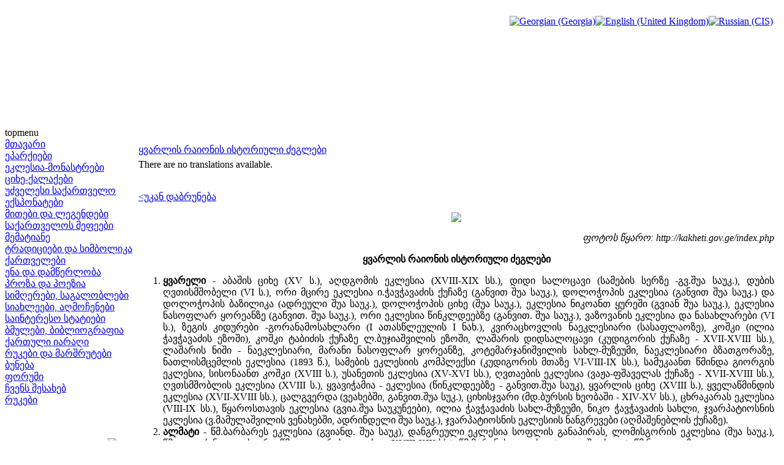

--- FILE ---
content_type: text/html; charset=utf-8
request_url: http://www.saunje.ge/index.php?option=com_content&view=article&id=326:2010-03-30-22-47-45&catid=1:2010-01-24-19-54-07&Itemid=22&lang=ru
body_size: 8616
content:
<!DOCTYPE html PUBLIC "-//W3C//DTD XHTML 1.0 Transitional//EN" "http://www.w3.org/TR/xhtml1/DTD/xhtml1-transitional.dtd">
<html xmlns="http://www.w3.org/1999/xhtml" xml:lang="ru-ru" lang="ru-ru" >
<head>
  <meta http-equiv="content-type" content="text/html; charset=utf-8" />
  <meta name="robots" content="index, follow" />
  <meta name="keywords" content="joomla, Joomla" />
  <meta name="title" content="ყვარლის რაიონის ისტორიული ძეგლები" />
  <meta name="author" content="Administrator" />
  <meta name="description" content="Joomla! - the dynamic portal engine and content management system" />
  <meta name="generator" content="Joomla! 1.5 - Open Source Content Management" />
  <title>ყვარლის რაიონის ისტორიული ძეგლები</title>
  <link href="/templates/lampionebi2/favicon.ico" rel="shortcut icon" type="image/x-icon" />
  <link rel="stylesheet" href="/modules/mod_jflanguageselection/tmpl/mod_jflanguageselection.css" type="text/css" />
  <script type="text/javascript" src="/media/system/js/mootools.js"></script>
  <script type="text/javascript" src="/media/system/js/caption.js"></script>


<link rel="stylesheet" href="/templates/system/css/system.css" type="text/css" />
<link rel="stylesheet" href="/templates/system/css/general.css" type="text/css" />
<link rel="stylesheet" href="/templates/lampionebi2/css/template.css" type="text/css" />
<link rel="stylesheet" href="/templates/lampionebi2/css/menu.css" type="text/css" />
<script language="javascript" src="/templates/lampionebi2/js/jquery.js"></script>
<script language="javascript" src="/templates/lampionebi2/js/jquery.cookie.js"></script>
<script language="javascript">
	
	function drawPicture(id, src, top, width) {
		var prefix = "/templates/lampionebi2/images/header/";
		$("#"+id).attr("src", prefix + src);
		if (width != null) {
			$("#"+id).css("width", width+"px");
		}
		if (top != null) {
			$("#"+id).css("top", top+"px");
		}
	}


	function drawHeader(fast){
		var timeout = 10;		
		if (fast == false) {
			timeout = 3000;		
		} 
					setTimeout('drawPicture("headerImage4", "sa_irmebi.png", 0, null)', timeout);
				
		positionHeader();
		$.cookie(ck, "visited", { expires: 7 });
	}
	
	
	function positionHeader(){
			var dx = ($(window).width() - 800 ) /2; 
			$("#headerImage1").css({left: dx + 0 });
			$("#headerImage2").css({left: dx + 100 });
			$("#headerImage3").css({left: dx + 200 });
			$("#headerImage4").css({left: dx + 300 });
			$("#headerImage5").css({left: dx + 400 });
			$("#headerImage6").css({left: dx + 500 });
			$("#headerImage7").css({left: dx + 600 });
	}
	
</script>

</head>
<body>
<img id="headerImage1" style="position:absolute;top:0px;left:-900px;" src="/templates/lampionebi2/images/pixel.png" />
<img id="headerImage2" style="position:absolute;top:0px;left:-900px;" src="/templates/lampionebi2/images/pixel.png" />
<img id="headerImage3" style="position:absolute;top:0px;left:-900px;" src="/templates/lampionebi2/images/pixel.png" />
<img id="headerImage4" style="position:absolute;top:0px;left:-900px;" src="/templates/lampionebi2/images/pixel.png" />
<img id="headerImage5" style="position:absolute;top:0px;left:-900px;" src="/templates/lampionebi2/images/pixel.png" />
<img id="headerImage6" style="position:absolute;top:0px;left:-900px;" src="/templates/lampionebi2/images/pixel.png" />
<img id="headerImage7" style="position:absolute;top:0px;left:-900px;" src="/templates/lampionebi2/images/pixel.png" />
<img id="headerImage8" style="position:absolute;top:0px;left:-900px;" src="/templates/lampionebi2/images/pixel.png" />
<img id="headerImage9" style="position:absolute;top:0px;left:-900px;" src="/templates/lampionebi2/images/pixel.png" />
<img id="headerImage10" style="position:absolute;top:0px;left:-900px;" src="/templates/lampionebi2/images/pixel.png" />
<script language="javascript">
	var ck = "com.lampionebi.template";
	var fastLoad = false;
	if ($.cookie(ck) == "visited") {
		fastLoad = true;
	}

	drawHeader(fastLoad);
	
//	$.cookie(ck, "null", { expires: 7 });
//	$.cookie(ck, "null", { expires: 7 });

	var resizeTimer = null;
	$(window).bind('resize', function() {
	    if (resizeTimer) clearTimeout(resizeTimer);
	    resizeTimer = setTimeout(positionHeader, 30);
	});	
</script>
<div id="wrapper">
	<div id="header">
		<table width="100%" cellpadding="0px" cellspacing="0px">
		<tr>
			<td style="height:200px;">&nbsp;
		
			</td>
			<td style="width:800px;"><div style="width:800px">&nbsp; </div> </td>
			<td style="text-align:right;vertical-align:top;padding-right:10px">&nbsp;<div id="jflanguageselection"><div class="rawimages"><span><a href="http://www.saunje.ge/index.php?option=com_content&amp;view=article&amp;id=326:2010-03-30-22-47-45&amp;catid=1:2010-01-24-19-54-07&amp;Itemid=22&amp;lang=ka"><img src="/components/com_joomfish/images/flags/ka.gif" alt="Georgian (Georgia)" title="Georgian (Georgia)" /></a></span><span><a href="http://www.saunje.ge/index.php?option=com_content&amp;view=article&amp;id=326:2010-03-30-22-47-45&amp;catid=1:2010-01-24-19-54-07&amp;Itemid=22&amp;lang=en"><img src="/components/com_joomfish/images/flags/en.gif" alt="English (United Kingdom)" title="English (United Kingdom)" /></a></span><span id="active_language"><a href="http://www.saunje.ge/index.php?option=com_content&amp;view=article&amp;id=326:2010-03-30-22-47-45&amp;catid=1:2010-01-24-19-54-07&amp;Itemid=22&amp;lang=ru"><img src="/components/com_joomfish/images/flags/ru.gif" alt="Russian (CIS)" title="Russian (CIS)" /></a></span></div></div><!--Joom!fish V2.0.4 (Lightning)-->
<!-- &copy; 2003-2009 Think Network, released under the GPL. -->
<!-- More information: at http://www.joomfish.net -->

		
			</td>
		</tr>
		</table>
		<!--div style="padding-left:450px"><img src="/templates/lampionebi2/images/lampionebi.png" /></div-->
	</div>
	<div id="topmenu">topmenu</div>
	<table width="100%" cellpadding="0" cellspacing="0">
	<tr valign="top">
		<td id="left">
			<div class="leftdiv" style="width:210px"> </div>
			
<table width="100%" border="0" cellpadding="0" cellspacing="0">
<tr ><td><a href="/index.php?option=com_content&amp;view=article&amp;id=1&amp;Itemid=1&amp;lang=ru" class="mainlevel" >მთავარი</a></td></tr>
<tr ><td><a href="/index.php?option=com_content&amp;view=article&amp;id=2&amp;Itemid=2&amp;lang=ru" class="mainlevel" >ეპარქიები</a></td></tr>
<tr ><td><a href="/index.php?option=com_content&amp;view=article&amp;id=11&amp;Itemid=3&amp;lang=ru" class="mainlevel" >ეკლესია-მონასტრები</a></td></tr>
<tr ><td><a href="/index.php?option=com_content&amp;view=article&amp;id=12&amp;Itemid=4&amp;lang=ru" class="mainlevel" >ციხე-ქალაქები</a></td></tr>
<tr ><td><a href="/index.php?option=com_content&amp;view=article&amp;id=13&amp;Itemid=5&amp;lang=ru" class="mainlevel" >უძველესი საქართველო</a></td></tr>
<tr ><td><a href="/index.php?option=com_content&amp;view=article&amp;id=14&amp;Itemid=6&amp;lang=ru" class="mainlevel" >ექსპონატები</a></td></tr>
<tr ><td><a href="/index.php?option=com_content&amp;view=article&amp;id=15&amp;Itemid=7&amp;lang=ru" class="mainlevel" >მითები და ლეგენდები</a></td></tr>
<tr ><td><a href="/index.php?option=com_content&amp;view=article&amp;id=16&amp;Itemid=8&amp;lang=ru" class="mainlevel" >საქართველოს მეფეები</a></td></tr>
<tr ><td><a href="/index.php?option=com_content&amp;view=article&amp;id=1208&amp;Itemid=21&amp;lang=ru" class="mainlevel" >მემატიანე</a></td></tr>
<tr ><td><a href="/index.php?option=com_content&amp;view=article&amp;id=17&amp;Itemid=9&amp;lang=ru" class="mainlevel" >ტრადიციები და სიმბოლიკა</a></td></tr>
<tr ><td><a href="/index.php?option=com_content&amp;view=article&amp;id=83&amp;Itemid=13&amp;lang=ru" class="mainlevel" >ქართველები</a></td></tr>
<tr ><td><a href="/index.php?option=com_content&amp;view=article&amp;id=364&amp;Itemid=18&amp;lang=ru" class="mainlevel" >ენა და დამწერლობა</a></td></tr>
<tr ><td><a href="/index.php?option=com_content&amp;view=article&amp;id=1209&amp;Itemid=22&amp;lang=ru" class="mainlevel" id="active_menu">პროზა და პოეზია</a></td></tr>
<tr ><td><a href="/index.php?option=com_content&amp;view=article&amp;id=559&amp;Itemid=19&amp;lang=ru" class="mainlevel" >სიმღერები, საგალობლები</a></td></tr>
<tr ><td><a href="/index.php?option=com_content&amp;view=article&amp;id=117&amp;Itemid=15&amp;lang=ru" class="mainlevel" >სიახლეები, აღმოჩენები</a></td></tr>
<tr ><td><a href="/index.php?option=com_content&amp;view=article&amp;id=296&amp;Itemid=17&amp;lang=ru" class="mainlevel" >საინტერესო სტატიები</a></td></tr>
<tr ><td><a href="/index.php?option=com_content&amp;view=article&amp;id=18&amp;Itemid=10&amp;lang=ru" class="mainlevel" >ბმულები, ბიბლიოგრაფია</a></td></tr>
<tr ><td><a href="/index.php?option=com_content&amp;view=article&amp;id=19&amp;Itemid=11&amp;lang=ru" class="mainlevel" >ქართული იარაღი</a></td></tr>
<tr ><td><a href="/index.php?option=com_content&amp;view=article&amp;id=84&amp;Itemid=14&amp;lang=ru" class="mainlevel" >რუკები და მარშრუტები</a></td></tr>
<tr ><td><a href="/index.php?option=com_content&amp;view=article&amp;id=560&amp;Itemid=20&amp;lang=ru" class="mainlevel" >ბუნება</a></td></tr>
<tr ><td><a href="http://elita.ge/index.php?showforum=27&amp;Itemid=16" target="_blank" class="mainlevel" >ფორუმი</a></td></tr>
<tr ><td><a href="/index.php?option=com_content&amp;view=article&amp;id=20&amp;Itemid=12&amp;lang=ru" class="mainlevel" >ჩვენს შესახებ</a></td></tr>
<tr ><td><a href="/index.php?option=com_content&amp;view=article&amp;id=84&amp;Itemid=23&amp;lang=ru" class="mainlevel" >რუკები</a></td></tr>
</table><div style="padding-top:0px">
<p> </p>
</div><form action="index.php" method="post">
	<div class="search">
		<table><tr><td><input name="searchword" id="mod_search_searchword" maxlength="20" alt="Поиск" class="inputbox" type="text" size="18" value="поиск..."  onblur="if(this.value=='') this.value='поиск...';" onfocus="if(this.value=='поиск...') this.value='';" /></td><td><input type="image" value="Поиск" class="button" src="/images/M_images/searchButton.gif" onclick="this.form.searchword.focus();"/></td></tr></table>	</div>
	<input type="hidden" name="task"   value="search" />
	<input type="hidden" name="option" value="com_search" />
</form>
			<div id="reklama_left">
			
					
				<a href="http://istoria.ge" target="_blank"> <img src="/templates/lampionebi2/images/reklama/saunje/istoria_ge.gif"/></a><br/>
				<img height="3px" src="/templates/lampionebi2/images/pixel.png"/><br/>
				<a href="http://www.orthodoxy.ge" target="_blank"> <img src="/templates/lampionebi2/images/reklama/saunje/orthodoxy_ge.gif"/></a><br/>
				<img height="3px" src="/templates/lampionebi2/images/pixel.png"/><br/>
				<a href="http://xevsureti.ge" target="_blank"> <img src="/templates/lampionebi2/images/reklama/saunje/xevsureti_ge.gif"/></a><br/>
				<img height="3px" src="/templates/lampionebi2/images/pixel.png"/><br/>
				<a href="http://karavi.ge" target="_blank"> <img src="/templates/lampionebi2/images/reklama/saunje/karavi_ge.gif"/></a><br/>
				<img height="3px" src="/templates/lampionebi2/images/pixel.png"/><br/>
				<a href="http://alazani.ge" target="_blank"> <img src="/templates/lampionebi2/images/reklama/saunje/alazani_ge.gif"/></a><br/>
				<img height="3px" src="/templates/lampionebi2/images/pixel.png"/><br/>
				<a href="http://aisiforce.org" target="_blank"> <img src="/templates/lampionebi2/images/reklama/saunje/aisiforce_org.jpg"/></a><br/>
				<img height="3px" src="/templates/lampionebi2/images/pixel.png"/><br/>
				<a href="http://travelgis.ge" target="_blank"> <img src="/templates/lampionebi2/images/reklama/saunje/travelgis_ge.gif"/></a><br/>
			</div>		
		</td>	
		<td>
			<table height="100%" width="100%" cellpadding="0" cellspacing="0">
			<tr> <td style="width:5px;height:5px"><div style="width:5px;height:5px"> </div></td> <td> </td> <td width="5px"><div style="width:5px"> </div></td> </tr>
			<tr height="100%">
				<td> </td>
				<td id="mainbody">
                	<div style="width:655px;height:1px"></div>
					<table class="contentpaneopen">
<tr>
		<td class="contentheading" width="100%">
				<a href="/index.php?option=com_content&amp;view=article&amp;id=326%3A2010-03-30-22-47-45&amp;catid=1%3A2010-01-24-19-54-07&amp;Itemid=22&amp;lang=ru" class="contentpagetitle">
			ყვარლის რაიონის ისტორიული ძეგლები</a>
			</td>
				
		
					</tr>
</table>

<table class="contentpaneopen">



<tr>
<td valign="top">
<div class="jfdefaulttext">There are no translations available.</div><br/><p style="text-align: left;"><a href="/index.php?id=1&amp;option=com_content&amp;Itemid=22&amp;lang=ru">&lt;უკან დაბრუნება</a></p>
<p style="text-align: center;"><strong><img src="http://amigo.ge/saunjegallery/albums/userpics/10001/1190664371_kvareli.gif" border="0" width="700" /><br /></strong></p>
<p style="text-align: right;"><em>ფოტოს წყარო: http://kakheti.gov.ge/index.php</em></p>
<p style="text-align: center;"><strong>ყვარლის რაიონის ისტორიული ძეგლები</strong></p>
<ol>
<li style="text-align: justify;"><strong>ყვარელი -</strong> აბაშის ციხე (XV ს.), აღდგომის ეკლესია (XVIII-XIX სს.), დიდი სალოცავი (სამების სერზე -გვ.შუა საუკ.), დუბის ღვთისმშობელი (VI ს.), ორი მცირე ეკლესია ი.ჭავჭავაძის ქუჩაზე (განვით შუა საუკ.), დოლოჭოპის ეკლესია (განვით შუა საუკ.) და დოლოჭოპის ბაზილიკა (ადრეული შუა საუკ.), დოლოჭოპის ციხე (შუა საუკ.), ეკლესია ნიკოანთ ყურეში (გვიან შუა საუკ.), ეკლესია ნასოფლარ ყორეანზე (განვით. შუა საუკ.), ორი ეკლესია წინკლდეებზე (განვით. შუა საუკ.), ვაზოვანის ეკლესია და ნასახლარები (VI ს.), ზეგის კიდურები -გორანამოსახლარი (I ათასწლეულის I ნახ.), კვირაცხოვლის ნაეკლესიარი (სასაფლაოზე), კოშკი (ილია ჭავჭავაძის ეზოში), კოშკი ტაბიძის ქუჩაზე ლ.ბუჯიაშვილის ეზოში, ლაშარის დიდსალოცავი (კუდიგორის ქუჩაზე - XVII-XVIII სს.), ლაშარის ნიში - ნაეკლესიარი, მარანი ნასოფლარ ყორეანზე, კოტემარჯანიშვილის სახლ-მუზეუმი, ნაეკლესიარი ბზათგორაზე, ნათლისმცემლის ეკლესია (1893 წ.), სამების ეკლესიის კომპლექსი (კუდიგორის მთაზე VI-VIII-IX სს.), სამუკაანთ წმინდა გიორგის ეკლესია, სისონაანთ კოშკი (XVIII ს.), უსანეთის ეკლესია (XV-XVI სს.), ღვთაების ეკლესია (ვაჟა-ფშაველას ქუჩაზე - XVII-XVIII სს.), ღვთსმშობლის ეკლესია (XVIII ს.), ყვავიჭამია - ეკლესია (წინკლდეებზე - განვით.შუა საუკ), ყვარლის ციხე (XVIII ს.), ყველაწმინდის ეკლესია (XVII-XVIII სს.), ცალგვერდა (ვეახებში, განვით.შუა სუკ.), ციხისჯვარი (მდ.ბურსის ხეობაში - XIV-XV სს.), ცხრაკარას ეკლესია (VIII-IX სს.), წყაროსთავის ეკლესია (გვია.შუა საუკუნეები), ილია ჭავჭავაძის სახლ-მუზეუმი, ნიკო ჭავჭავაძის სახლი, ჯვარპატიოსნის ეკლესია (ვ.მამულაშვილის ვენახებში, ადრინდელი შუა საუკ.), ჯვარპატიოსნის ეკლესიის ნანგრევები (აღმაშენებლის ქუჩაზე).</li>
<li style="text-align: justify;"><strong>ალმატი - </strong>წმ.ბარბარეს ეკლესია (გვიანდ. შუა საუკ), დანგრეული ეკლესია სოფლის განაპირას, ლომისგორის ეკლესია (შუა საუკ.), წმი.ელიას ნაეკლესიარი, წმ.თევდორეს ეკლესია (XVIII-XIX სს.), წმ.მარინეს ეკლესია (გავით.შაუ საუკ.), წმ.ნიკოლოზი.</li>
<li style="text-align: justify;"><strong>ახალსოფელი - </strong>ძველი გავაზი, ისტ.ძეგლი, ბაბაანთ კოშკი და ეკლესია (ბაბაშვილების ვენახებში, გვიანი შუა საუკუნეები), ეკლესია დავითაიშვილების ნაკვეთზე (გვიად.შუა საუკ.), ეკლესია დიდმინდვრებზე (განვითარ. შუა საუკ.), ეკლესია ნაბაზრალაზე (განვით.შუა საუკ.), ორი მცირე ეკლესია და ეკლესია სასაფლაოზე, ძველი გავაზის ღვთისმშობლის ეკლესია (მე-6 ს.), დავითგარეჯი (მე-11ს.), ნათლისმცემელი (მე-19 ს.), წმ.ბარბარე (მდ.ავანისხევის ნაპირას გვიანი შუა საუკ.), თავწმინდა გიორგის ეკლესია (IX-X სს.), თუშის ციხე (გვიანდ. შუა საუკ.), კვირაცხოვლის ეკლესია (XVIII ს.), კოპალეს წმ.გიორგი (განვით.შუა საუკ.), კოშკი ბაბაშვილების ვენახებში, სამაროვანი (ეკლესიის ეზოში X-XIV სს.), სამაროვანი ლომიძის ვენახებში (VI-VII სს.), სამების ეკლესია (გზის პირას), ღვთისმშობლის ეკლესია სოფლის განაპირას (VIII-IX სს.), წმ.ელიას ეკლესია (ელიანთ გორაზე, დაგრეული).</li>
<li style="text-align: justify;"><strong>ბალღოჯიანი - </strong>სამაროვანი (ბოჭორიშვილის კარმიდამოში, ძვ.წ. III-I სს.).</li>
<li style="text-align: justify;"><strong>გავაზი - </strong>კოშკი (გულოშვილის ეზოში, განვით. შუა საუკ.), კოშკი იმედიანთ უბანში, კოშკი ხაბეიშვილის ვენახებში (გვიანი შუა საუკ.), ყარაჯაანთ ეკლესია (XIV ს.), ყველაწმინდა (მე-19 ს.), წმ.გიორგის ეკლესია (გვიანდ.შუა საუკ.).</li>
<li style="text-align: justify;"><a href="/index.php?id=779&amp;option=com_content&amp;Itemid=22&amp;lang=ru"><strong>გრემის ნაქალაქარი და ეკლესიები:</strong></a><strong> </strong>ანდრონიკაშვილების ეკლესია (სოფლის სასაფლაოზე, თავად ანდრონიკაშვილების სასახლის სიახლოვეს), სოფელ გრემში ოთხი პატარა დარბაზული ეკლესია (სავაჭრო უბანში), ეკლესიების კომპლექსი (სამი გვერდიგვერდ მდგომი ეკლესია სავაჭრო უბანის აღმოსავლეთ ნაწილში, მთის ძირში - XVI-XVII სს.), გრემის ამაღლება (ნაქალაქარ გრემიდან 2 კმ-ზე მდ.ბოლიას ხეობაში), მარანი (მეფე-დიდებულთა უბანში), გრემის მთავარანგელოზთა ეკლესიის კომპლექსი (1577 წ.), სავაჭრო უბნის აბანო (XV-XVI სს.), სამეფო აბანო (მეფე-დიდებულთა უბანში, XV-XVI სს.), ორი სასახლე (მეფე-დიდებულთა უბანში, XV-XVI სს.), საყარაულო: წმ.გიორგის ეკლესია, კოშკი, გალავანი (XV-XVI სს.), საცხოვრებელი სახლი (მეფე-დიდებულთა უბანში), სწორკუთხა ნაგებობა (ცნობილია, როგორც "აკადემია"), ქულბაქები და ქარვასლა (სავაჭრო უბანში), შადრევნებიანი პავილიონი (მეფედიდებულთა უბანში), ციხე-დარბაზი სამება (კომპლექსი: ეკლესია, დარბაზი, კოშკი, კოშკური ნაგებობა - X-XIII სს.), ხისსვეტებიანი სახლი, გრემის წმ.გიორგი (XVIII ს), გრემის წმ.მარიამი (მთავარანგელოზთა კომპლექსის წინ, საავტომობილო გზის გადაღმა), გრემის წმ.მარიამი მდ.ჩელეთის ნაპირზე, ყოჩისთავის ეკლესია (ნაქალაქარ გრემში, სასაფლაოზე, მდინარე ბოლიას აყოლებაზე), პეტრე-პავლეს ეკლესია, დროებითი სადგომი (არქ.ძეგლი ძვ.წ. IVათასწლეულის II ახ.), ეკლესია ინწობის ნაპირზე (XVIII ს.), კოშკი გ.ბარძიმაშვილის ვენახში (XVII ს.), ნათლისმცემლის კომპლექსი: დარბაზული ეკლესია, გუმბათიანი ეკლესია (XVI ს.), პეტრე-პავლეს ეკლესია (გვიად.შუა საუკ.), ღვთისმშობლის ეკლესია (ინწობის ნაპირას, XVI-XVII სს.), წმ.გიორგის ეკლესია (სასაფლაოზე-გვაინდელი შუა საუკ.), წმ.გიორგის ეკლესია (გ.ხახუტაშვილის ვენახში - გვიანი შუა საუკ.), წმ.ნიკოლოზის ეკლესია (სასაფლაოზე, გვიანდელი შუა საუკ.), წმ.სტეფანეს ეკლესია (VI-VII სს.). </li>
<li style="text-align: justify;"><strong>გრძელი ჭალა - </strong>ეკლესია (ნანგრევები), კოშკი (ციხის ფერდზე)</li>
<li style="text-align: justify;"><strong>დუბის საყდარი</strong> (ყვარელის გარეუბანში, იხ.ყვარელი)</li>
<li style="text-align: justify;"><strong>ენისელი - </strong>ენისელის მთავარანგელოზისა და ღვთისმშობლის ეკლესიები, კვირაცხოვლის ეკლესია (გვიანდ. შუა საუკუნ), აღდგომის ეკლესიის კომპლექსი - შიხიანის ცენტრალურ-გუმბათოვანი ეკლესია (1605 წ. აგებული), XV საუკუნის მცირე ზომის დარბაზული ეკლესია სამრეკლოთი, ორი მცირე დარბაზული ეკლესია სოფელში (ერთი სუბსარქისის სახელობისაა), გრძელი გუბეების სამაროვანი (ძვ.წ. I ათასწლ.), სამი მცირე ეკლესია, ეკლესია - ზაქარდედა (გვიად.შუა საუკ.), იოანე ნათლისმცემლის ეკლესია (გვიანდ. შუა საუკ.), კოპალეს ეკლესიის ნანგრევები, სამაროვანი სოფლის ცენტრში (ადრინდ. შუა საუკ), ყველაწმინდის ეკლესია (გვიანდ. შუა საუკ.), წმ.ელიას ეკლესია (გვიანდ.შუა საუკ.).</li>
<li style="text-align: justify;"><a href="/index.php?option=com_content&amp;view=article&amp;id=1620%3A2016-03-30-18-57-35&amp;catid=1%3A2010-01-24-19-54-07&amp;Itemid=1&amp;lang=ka"><strong>ვაზოვანის ეკლესია</strong></a></li>
<li style="text-align: justify;"><strong>ვეძისხევი </strong> - ნასოფლარი, იხ.სოფ.შილდა</li>
<li style="text-align: justify;"><strong>ზინობიანი - </strong>ნასახლარი (ადრ.რკიის ხანა), სამაროვანი (არქოლოგიური ძეგლი, სასაფლაოზე, გვიანდელი ბრინჯაოს ხანა), სამაროვანი მუხრანაზე (ადრინდ.შუა საუკ.), სამაროვანი (არქ.ძეგლი - სოფლის ჩრდილოეთით 1 კმ-ზე, ადრ. რკინის ხანა).</li>
<li style="text-align: justify;"><strong>თურგაანის საყდარი </strong>ყვარლის გარეუბანში და ნაციხარი - ”ჯვარი პატიოსანი”, ”ყვარლის ზღვის” მიმდებარე ტერიტორიაზე, ე.წ. ზღვის სერის კონცხზე</li>
<li style="text-align: justify;"><strong>კუჭატანი -</strong> ეკლესია სოფელში (გვიანდ.შუა საუკ.), ღვთისმშობლის ეკლესია (გვიანდ.შუა საუკ.), XII ს.-ის წმ.გიორგის ეკლესია (დანგრ.)</li>
<li style="text-align: justify;"><strong>მთისძირი - </strong>ისტორიული სოფელი, ისტ.არეში, არიში, ხაშალხუტი, ეკლესია ვარდისგორაზე (ადრინდ.შუა საუკუნ.), ეკლესია "თელავის ყურის" მთაზე (ადრინდ. შუა საუკ.), ეკლესია სოფლის ჩრდილოეთით (VIII-IX ს.), ეკლესია ჩრდილოეთით ტყეში (ადრ.შუა საუკ.), ეკლესია სოფლის ჩრდილოეთით ტყეში (ადრინდ.შუა საუკ.), ეკლესია და სამაროვანი "ბეჩას კაკლებში" (ადრინდელი შუა საუკ.), ეკლესია და სამაროვანი მდ.არეშის მარცხ.ნაპირას (IV- VI სს.), ეკლესია და სამაროვანი (სოფლის თავში მდ.არეშის მარცხ ნაპირზე - XI-XIII სს.), მთისძირის განძი - არქეოლოგიური განძი, საყდრისყურის ეკლესია (VI ს.)</li>
<li style="text-align: justify;"><strong>ნეკრესი, </strong>ნელქარი, ნელქარისი - სიტორიული ქალაქი, ნეკრესის სამონასტრო კომპლექსი, წარმართული ტაძრის ნანგრევები, ეკლესია ჭაბუკაურად წოდებულ ადგილზე (ბაზილიკა, IV საუკუნის), ეკლესია ნაქალაქარის დასავლეთით ნაგეგებად წოდებულ ადგილას (VI-VII სს), ნაგებობის ნაშთი, სამლოცველო (არქ.ძეგლი ნაქალაქარის დასავლეთ ნაწილში), სამონასტრო კომპლექსი ნაზვრევ გორაზე: IV საუკუნის ეკლესია, სამეკლესიიანი ბაზილიკა (VI-VII სს.), მთავარანგელოზის ეკლესია, კოშკი, ეპისკოპოსის პალატნი, სატრაპეზო, მარანი, წმ.გიორგის ეკლესია. წარმართული ხანის სატაძრო კომპლექსი ვაკეზე, </li>
<li style="text-align: justify;"><a href="/index.php?id=1410&amp;option=com_content&amp;Itemid=22&amp;lang=ru"><strong>საბუე - ისტორიული სოფელი, - </strong>წმ.შიოს ეკლესია (VI ს.), იოანე ნათლისმცემლის სამეკლესიანი ბაზილიკა (V-X სს., ლაპიდ), ჯორჯაძეების ციხე-დარბაზის კომპლექსი, მაცხოვრის საყდარი (გვ.შუა საუკ), ხმალა ეკლესია (გვიანი შუა საუკ.); </a><a href="/index.php?id=1408&amp;option=com_content&amp;Itemid=22&amp;lang=ru">ინწობა - ფიქლები - იოანე ნათლისმცემლის სამონასტრო კომპლექსი</a>, ეკლესია სოფელში (გვიანდ.შუა საუკ.), ელიას ეკლესია ჭინჭრიანის ადგილზე (IX-X სს.), კვირაცხოვლის ეკლესია (სკოლის ეზოში), კოშკი (სოფელში ს.ბაწილაშვილების ეზოში), კოშკი რ.კონჭოშვილების ეზოში (გვიად.შუა საუკ), მარანი ვ.ჩალაბაძის ეზოში, მუგუთის წმ.გიორგის ეკლესია მუგუთის ადგილზე, ნათლისმცემლის ეკლესია სოფელში (გვიან.შუა საუკ), ორმოცები (ეკლესია სოფელში, გვიანი შუა საუკ.), ღვთისმშობლის ეკლესია (სოფლის ცენტრში გვიანი შუა საუკ.), ყადორის ციხე  ყადორის უღელტეხილზე, წმ.გიორგის ეკლესია (საბავშვო ბაღის ეზოში), </li>
<li style="text-align: justify;"><strong>სანავარდო - </strong>წითელი საყდარი ნანგრ.), წმ.გიორგის ეკლესია (VIII-IX სს.). </li>
<li style="text-align: justify;"><strong>საცხენე</strong> - ციხე (გვ.შუა საუკ.)</li>
<li style="text-align: justify;"><strong>შაქრიანი</strong> - აბანო (სოფლის ცეტრში, გვიანი შუა საუკ.), კვირაცხოვლის ეკლესია (VI-VII სს.), სამების ეკლესია (გვიანი შუა საუკ.), სასახლეები (კომპლექსი, სასაფლაოსთან), ღვთისმშობლის ეკლესია (ძველ სასაფლაოზე), ციხე-გალავანი (XVIII ს.), წმ.გიორგის ეკლესია (გვიად შუა საუკ.), ჭალის წმ.გიორგის ეკლესია.</li>
<li style="text-align: justify;"><strong style="font-weight: bold;">შილდა - </strong>ისტორიული სოფელი,ციხე-გალავნის კომპლექსი (XVI-XVIII სს.), შილდის ანსამბლი (IX ს) ღვთისმშობლის შობის, ვარცანის ღვთისმშობლის ეკლესია, ღვთაების, ძელი ჭეშმარიტისა და წმინდა ნინოს ეკლესიები, მარიამ ღვთისმშობლის ეკლესია (XVII-XVIII სს), წმ.გიორგი (XVII-XVIII სს.), ბარცანას ყველაწმინდა, აბულის მარანი, ეკლესია ვეძისხევის ტერიტორიაზე, ამაღლების წმ.გიორგის ეკლესია (სოფელში გ.ჭუნაშვილის ეზოში), აღნიაანთ ორი ციხე (კოშკი - XVIII ს.), ლადო აღნიაშვილის სახლი, ბოჭიგორის ნასოფლარი (ტყეში, განვით შუა საუკ.), ბუგრიაანთ კოშკი, ორი ეკლესია ვეძისხევში, ეკლესია და სასახლეს ნაგრევები გრძელ ქედაზე, ვახვახიშვილების კოშკი და ეკლესიები, ზეგაანის ღვთისმშობლის ეკლესია (ზეგაანის ტერიტორიაზე), კოშკი სოფლის თავში და კოშკი ბუშელაშვილების უბანში (გვიანი შუ საუკ), ორი კოშკი ვეძისხევის ტერიტორიაზე, კოშკი სოფლის მიდამოებში უკანჭალაზე, კოშკი მდ.ჩელთის მიდამოებში, კოშკი ციხენანგრევებში,  ლაშარის ჯვარი - ეკლესია (გვიანი შუა საუკ.), ნაეკლესიარი (ტყეში), ნათლისმცემლის ეკლესია (ადრინდ.შუა საუკ.), ორსაყდრები (ნაეკლესიარი) ვაკესარბიელზე, ორსაყდრები ტყეში, სამლოცველო (წარმართული საკულტო ნაგებობა - ძვ.წ. XIV-XII სს.), სახარის ჯვარი (ეკლესია ლ.მამუკიშვილის ეზოში), უკანჭალა - ნასოფლარი, ფაფააის ღვთისმშობლის ეკლესია (XVIII ს.), ღვთაების ეკლესია (სოფელში ი.ჭავჭავაძის ქუჩაზე - 1865 წ.), ღვთისმშობლის ეკლესიის კომპლექსი (ღვთისმშობლის ეკლესია (VI ს), კოშკი, ნაგებობათ ნაშთები, გალავანი) შტორის (ტურის) ციხის კომპლექსი, შუაგორის ციხე, ციხე (შუა საუკ.), ციხე -გალავანი (XVIII ს.), ძელ-ძლიერი (ნაეკლესიარი რ.საღირაშვილის ეზოში), წმ.გიორგის ეკლესია (სოფლის თავში - გვ.შუა საუკ.), წმ.გიორგის ეკლესია უკაჭალაძე (გვია.შუა საუკ.), წმ.გიორგის ეკლესია და კოშკი ძველ სასაფლაოზე (გვ.შუა საუკ.), წმინდანების ეკლესია (მე-19 ს.), წმ.ნინოს ეკლესია (გვ.შუა საუკ).</li>
<li style="text-align: justify;"><strong>შიხიანი</strong> (ნასოფლარი) იხ. სოფ.<strong>ენისელი.</strong></li>
<li style="text-align: justify;"><strong>ჭიკაანი - ისტ.სოფელი, </strong>კვირაცხოვლის ეკლესია (სასაფლაოზე მე-16 საუკ.), სამი კოშკი სოფელში (გვ.შუა საუკ.), წმ.თომას ეკლესია, ციხე - გალავანი (სოფლის აღმოსავლეთით 3 კმ-ზე, ვაკეზე), ნაგებობის ნაშთი (გვ.შუა საუკ.), უსანეთის ეკლესია (წიწკანაანთ სერზე), ყვანწაანთ ციხე - კოშკი (მე-18 ს.), ციხე (სოფლის განაპირას ციხეებად ცნობილ ადგილზე),</li>
<li style="text-align: justify;"><strong>ყვარლის </strong>დუბის ღვთისმშობლის შობის მონასტერი (VI ს.), ყვარლის ციხე-გალავანი, მისი 2 და 3-იარუსიანი გალავანი, ცილინდრული კოშკები, მეორე გალავანი და არხი (XVI-XVIII ს.), ლაშარის წმინდა გიორგის ჯვარი, ყვარლის იოანე ნათლისმცემელი, ყვარლის ჯვარი პატიოსანი, წყაროსთავის სალოცავი, ყვარელის ღვთისმშობელი</li>
<li style="text-align: justify;"><strong>ყორიანის საყდარი</strong></li>
</ol>
<p><strong> </strong></p>
<div style="text-align: center;"><strong><strong><a href="http://amigo.ge/saunjegallery/albums/userpics/10001/kvarlis_r-oni_001.jpg"><img src="http://amigo.ge/saunjegallery/albums/userpics/10001/normal_kvarlis_r-oni_001.jpg" border="0" /></a><br /></strong></strong></div>
<p><strong> </strong></p>
<div style="text-align: justify;">
<div><em>გამოყენებული ლიტერატურა:</em></div>
<div><em>საქართველოს ისტორიისა და კულტურის ძეგლთა აღწერილობა, ტ.1-I, თბილისი, 2013 წ.</em></div>
</div>
<p><strong> </strong></p>
<div style="text-align: center;"><strong><strong><a href="http://amigo.ge/saunjegallery/albums/userpics/10001/Copy_of_chilashvili_-_15_001.jpg"><img src="http://amigo.ge/saunjegallery/albums/userpics/10001/normal_Copy_of_chilashvili_-_15_001.jpg" border="0" /></a><br /></strong></strong></div>
<p><strong> </strong></p>
<div style="text-align: center;"><strong><strong>(+)</strong></strong></div>
<p><strong> </strong></p>
<div style="text-align: justify;"><strong><strong><br /></strong></strong></div>
<p><strong> </strong></p>
<div style="text-align: center;"><strong><strong><br /></strong></strong></div>
<p><strong> </strong></p>
<div style="text-align: justify;"><strong><strong><br /></strong></strong></div>
<p><strong> </strong></p>
<p><strong><br /></strong></p>
<p><strong> </strong></p>
<p><strong><br /></strong></p>
<p><strong> </strong></p>
<p><strong><br /></strong></p>
<p><strong> </strong></p>
<ul>
<strong>
<li><strong>კახეთის რეგიონი</strong></li>
<li><a href="/index.php?id=253&amp;option=com_content&amp;Itemid=22&amp;lang=ru"><strong>ახმეტის რაიონის ისტორიული ძეგლები</strong></a></li>
<li><a href="/index.php?id=320&amp;option=com_content&amp;Itemid=22&amp;lang=ru"><strong>გურჯაანის რაიონის ისტორიული ძეგლები</strong></a></li>
<li><a href="/index.php?id=321&amp;option=com_content&amp;Itemid=22&amp;lang=ru"><strong>დედოფლისწყაროს რაიონის ისტორიული ძეგლები</strong></a></li>
<li><a href="/index.php?id=322&amp;option=com_content&amp;Itemid=22&amp;lang=ru"><strong>თელავის რაიონის ისტორიული ძეგლები</strong></a></li>
<li><a href="/index.php?id=323&amp;option=com_content&amp;Itemid=22&amp;lang=ru"><strong>ლაგოდეხის რაიონის ისტორიული ძეგლები</strong></a></li>
<li><a href="/index.php?id=324&amp;option=com_content&amp;Itemid=22&amp;lang=ru"><strong>საგარეჯოს რაიონის ისტორიული ძეგლები</strong></a></li>
<li><a href="/index.php?id=325&amp;option=com_content&amp;Itemid=22&amp;lang=ru"><strong>სიღნაღის რაიონის ისტორიული ძეგლები</strong></a></li>
</strong> 
</ul></td>
</tr>

</table>
<span class="article_separator">&nbsp;</span>

				</td>
				<td> </td>
			</tr>
			<tr> <td height="10px"> </td> <td> </td> <td> </td> </tr>
			</table>	
		</td>
		<td id="right"></td>
	</tr>
	</table>
	<div id="footer"></div>	
</div>
</body>
</html>